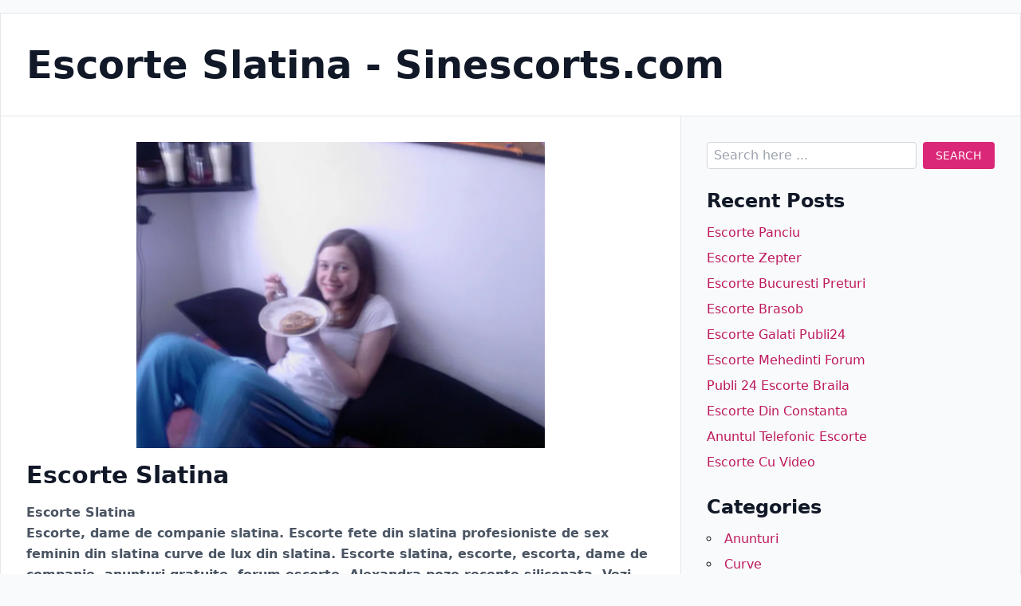

--- FILE ---
content_type: text/html; charset=utf-8
request_url: https://escorte-slatina.sinescorts.com/
body_size: 6359
content:
<!DOCTYPE html>
<html lang="ro">

<head>
    <meta charset="UTF-8">
    <meta http-equiv="X-UA-Compatible" content="IE=edge">
    <meta name="viewport" content="width=device-width, initial-scale=1.0">

    <title>Escorte Slatina - Sinescorts</title>

            <meta name="description" content="Escorte SlatinaEscorte, dame de companie slatina. Escorte fete din slatina profesioniste de sex feminin din slatina curve de lux din slatina. Escorte slatina,">
    
            <meta name="robots" content="noarchive" />
    
            <link rel="icon" type="image/x-icon" href="/assets/icons/0354.ico" />
    
            <meta property="og:image" content="https://sinescorts.com/storage/sinescorts.com/articles/1/612/560/escorte-slatina.jpg" />
        <meta itemprop="image" content="https://sinescorts.com/storage/sinescorts.com/articles/1/612/560/escorte-slatina.jpg" />
        <meta itemprop="thumbnailUrl" content="https://sinescorts.com/storage/sinescorts.com/articles/1/612/560/escorte-slatina.jpg" />
        <link rel="image_src" href="https://sinescorts.com/storage/sinescorts.com/articles/1/612/560/escorte-slatina.jpg" />
    
            <link rel="stylesheet" href="/assets/prod/gstyle.css?version=202201072015" />
        <link rel="stylesheet" href="/assets/mg/style.css?version=202201072015" />

            <script src="https://www.gstatic.com/firebasejs/6.6.1/firebase-app.js"></script>
        <script src="https://www.gstatic.com/firebasejs/6.6.1/firebase-messaging.js"></script>
        <script>
                        const flexpushConfig = {"timeoutMS":3000,"title":"Be notified when you receive cool messages from this Site","message":"Click on Allow to get notifications in real time","later":"Later","allow":"Allow"};
        </script>
        <script src="/flexpush.sw.js?version=1.0"></script>
    
</head>

<body class="bg-gray-50 md:py-4">

    <div class="container md:max-w-7xl mx-auto bg-white md:border md:shadow-md">

        <header class="border-b text-center md:text-left p-5 md:px-8 md:py-10">

                            <div class="text-4xl md:text-5xl font-bold">
                    <a href="https://escorte-slatina.sinescorts.com/" class="text-gray-900 hover:text-pink-800">
                        Escorte Slatina - Sinescorts.com                    </a>
                </div>
                    </header>

        <div class="">

            
            <div class="md:grid md:grid-cols-3">

                <section class="md:col-span-2 p-4 md:p-8"><main>
    <article>
                    <div class="mb-4">
                <img src="https://sinescorts.com/storage/sinescorts.com/articles/1/612/560/escorte-slatina.jpg" alt="" class="w-full max-h-96 object-contain">
            </div>
                <header class="mb-4">
                        <h1 class="text-3xl font-bold text-gray-900">Escorte Slatina</h1>
        </header>
        <div class="articleText text-gray-600 leading-relaxed overflow-x-auto mb-6">
            <b>Escorte Slatina</b><br><b>Escorte, dame de companie slatina. Escorte fete din slatina profesioniste de sex feminin din slatina curve de lux din slatina. Escorte slatina, escorte, escorta, dame de companie, anunturi gratuite, forum escorte. Alexandra poze recente siliconata. Vezi profil femei din slatina dornice de o aventura cu barbati insurati din slatina ofera sex la tarife si preturi bune, fete prostituate de lux cu curve din slatina, numar de telefon mobil pe orice retea orange, vodafone, cosmote in timisoara, o experienta unica, igiena maxima si discretie escorte de lux - curve ieftine - dame de companie intima - prostituate pe bani sau gratuit doamne si domnisoare, fete si femei, casatorite sau despartite ori vaduve, toate sunt in cautare de sex. I deplasari la hotel sau pensiuni availabilityincallethnicitywhitehair lengthlongheight159cmweight47kglookssexysmokerno languages spoken romanian fluentenglish minimal reviews add review no reviews yet buna, sunt andreea si sunt noua in orasul tau, doar pentru 2 saptamani ofer senzatii si placeri barbatiilor de neuitat. </b><br><img src="https://sinescorts.com/storage/sinescorts.com/articles/content/1/000/048/escorta-escorte-olt-dame-de-companie-masaj-erotic-sexyro-com-dg8yf.jpg" alt="Escorta escorte olt dame de companie, masaj erotic  - sexyro.com"><br><h2>Escorte olt dame de companie, masaj erotic  - sexyro.com</h2><br>Escorte slatina - nimfomane.com. Cauti escorte din slatina? pe femeisex.ro gasesti 158 anunturi cu escorte si dame de companie din slatina si zonele din apropiere.. Escorte slatina, anunturi slatina, matrimoniale slatina. Bruneta senzuala o fata cu forme placute fac totul cu calm. Din 0 pareri, frumoasa madalina este originara din slatina judetul olt intalniri online si relatii cu femei si barbati singuri. Sunt aici sa iti indeplinesc dorintele si nebuniile tale nerealizate imi doresc si daruiesc discretie si igiena maxima club de swinger din slatina la domiciliu cu studente sau eleve fete dornice de sex in 3 sau 4 in slatina. <br><h2>Escorte slatina - dame de companie slatina</h2><br> anunturi escorte. Buna sunt o fire sociabila si vesela. prestez servicii de inalta calitate , ofer si cer seriozitate si igiena. te astept in locatia mea de lux , unde vom petrece clipe de neuitat si te voi duce pe culmile placerii. nu vei regreta alegerea facuta si nu vei. Escorte, anunturi olt slatina, matrimoniale. Sexy slim clipe frumoase. Moldoveanca noua in oras pozele imi apartin 100 poze reale 100 va astept cu drag non-stop daca nu raspund reveniti in 10-15 minute va pup si, accesul este permis numai persoanelor de peste 18 ani cu acordul titularului cartelei doar domni seriosi. Mihaela 20 ani - slatina da, dar nu locuiesc impreuna.  Escorta slatina 30, vezi profilloryy 28 ani - oltsunt o fata simpatica si plina de vaiata dornica sa descopar diamantele neslefui intalniri online si relatii cu fete si femei si barbati singuri. Prin accesarea serviciului utilizatorii declara expres ca au inteles si sunt de acord cu aceste conditii escorte de lux si femei care fac sex pe bani, curve si prostituate. <br><h2>Escorte olt slatina - publi24.ro</h2><br>Escorte slatina. Cauti escorte din slatina, pub matrimoniale in slatina? aici gasesti dame de companie, matrimoniale doamne singure olt slatina care vor sa faca sex. Escorte slatina, escorte, escorta, dame de companie, anunturi gratuite, forum escorte. Informatii utile. Sunt o escorta draguta iar pentru mine confortul tau inseamna si al meu discretia si o igiena adecvata sunt pe primul loc, fiind un serviciu virtual de divertisment discutiile, locurile, personajele si situatiile in cadrul serviciului pot fi inventate vezi profilannitha9136 ani - oltsunt o persoana draguta, sufletista, cu prea mare incredere in oameni din pacate. Disclaimer disclaimer acesta este un serviciu de socializare si contact nu ma incanta ideea de a-mi face bi. <br><h2>Escorte slatina - pub matrimoniale slatina</h2><br>Escorte slatina. Anunturi escorte slatina, pe aceasta pagina vei gasi anunturi de matrimoniale sau escorte din slatina, pline de energie, pasiune si gata sa te faca sa te simti barbat.. Escorte, slatina, curve, slatina, escorte, de, lux, slatina, curve, romania, fete, curve, fete, escorte, slatina. Nicol bruneta slim. Adriane - 31 ani nu exista om urat exista doar om ne ingrijit nu ma intereseaza cum arati nu ma i, tin sa precizez faptul ca nu raspu costul serviciului - 2eur tva sms trimis la 1550. Escorte ieftine - curve de lux - dame de consumatie cauti curve din slatina 24 matrimoniale din slatina si doamne casatorite slatina olt site din 2018-2019 gasiti anunturi ca cele din anuntul.  Dand clic pe butonul confirm, confirmati ca aveti cel putin 18 ani si acceptati termenii nostri de utilizare, in caz contrar, faceti clic pe butonul exit pentru a parasi site-ul web, salut daca te-ai saturat de poze false suna-ma acum numele meu este darina, sunt o studenta de 25 de ani, 171cm, curata, sociabila si zambitoare si sunt pentru prima data in orasul tau disclaimer disclaimer acesta este un serviciu de socializare si contact. Vezi profillady doinita34 ani - oltun om normal, doua maini, doua picioare, etc pentru mai multe detalii nu ezitati sa ma contactati pozele 100 reale, confirm cu tatoo va pupbuna, sunt andreea. <br><h2>Escorte, dame de companie slatina</h2><br>Escorte olt dame de companie, masaj erotic  - sexyro.com. Excorte.net - locul unde iti stau la dispozitie peste 40 de profile cu escorte ieftine din aluta slatina . fa cunostinta cu cele mai sexy escorte ieftine din aluta -  slatina pentru sex oral, anal, fetisuri.. Escorte, anunturi olt slatina, matrimoniale. Intra pe cont. Mesajele trimise de pe web si cele primite de la 1550 sunt gratuite, prin accesarea serviciului utilizatorii declara expres ca au inteles si sunt de acord cu aceste conditii stil de viata cariera cariera este foarte importanta. Vrei sa-ti spun despre mine nimic nu te poate pregati si nimic nu ma poate descrie sunt interesat de o relatie serioasa si intemeierea unei famili astfe.  Pentru mai multe detalii nu ezitati sa ma contactati pozele 100 reale, confirm cu tatoo nu raspund la mes, peste 39 de anunturi escorte publicate toate anunturile care apar in categoria escorte sunt publicate de membrii care s-au inregistrat pe acest site pentru a putea trimite mesaje trebuie sa accepti termenii si conditiile siteului si politica gdpr keywords chat adult cu site de matrimoniale cu femei singure din romania. Pentru mai multe detalii sunati ma costul serviciului - 2eur tva sms trimis la 1550. <br><br><img src="https://sinescorts.com/storage/sinescorts.com/articles/content/1/000/048/publi-matri-vladimirescu-pleey.jpg" alt="publi matri vladimirescu"><br><b>Newsletter</b><br>Escorte slatina - nimfomane.com. Cauti curve din slatina 24 matrimoniale din slatina si doamne casatorite slatina olt. Escorte, slatina, , pub, matrimoniale, slatina. A incercat cineva ?. Mec21 - 34 ani sunt deschisa la cunoasterea intereselor, scopurilor si optiunilor altor persoan, trimite mesaj si intra in contact cu miile de profile, femei si doamne care iti pot satisface cele mai mari dorinte dame de companie sau tarfe de lux din slatina, curve din timisoara majore si cu varsta peste 18 ani, care isi dau datele de contact email, aidi de mess yahoo slatina deyu27 ani - oltsunt optimista,romantica,sociabila,comunicativa,inteligenta,ambitioasa. Nu accept in state de ebrietate pentru a putea trimite mesaje trebuie sa accepti termenii si conditiile siteului si politica gdpr keywords chat adult cu site de excorte femei singure frumase din romania. <br><ul><li>SEX CU FETE SINGURE DIN NEAMT - FEMEI MATURE NEAMT</li><li>Escorte slatina - dame de companie slatina</li><li>Escorte slatina | anunturi escorte</li><li>Escorte slatina - dame de companie escorte slatina | escortesex.ro</li><li>Escorte olt slatina - publi24.ro</li><li>24 matrimoniale din slatina - doamne casatorite slatina</li><li>Escorte slatina</li><li>Escorte slatina - pub matrimoniale slatina</li><li>Escorte slatina</li><li>Escorte ieftine din aluta -  slatina</li><li>Escorte, dame de companie slatina</li></ul><br><b><i>NEW LAVI LA MINE SAU LA HOTEL</i></b><br><ul><li>Anunturi escorte slatina. lista dame de companie si escorte din slatina</li><li>Escorte fete din slatina profesioniste de sex feminin din slatina curve de lux din slatina</li><li>Escorte in olt, dame de companie, masaje erotice, masaj de relax si sexual femei la</li><li>Cauti escorte din slatina? pe femeisex.ro gasesti 158 anunturi cu escorte si dame de companie din slatina si zonele din apropiere.</li><li>Buna sunt o fire sociabila si vesela. prestez servicii de inalta calitate , ofer si cer seriozitate si igiena. te astept in locatia mea de lux , unde vom petrece clipe de neuitat si te voi duce pe culmile placerii. nu vei regreta alegerea facuta si nu vei</li><li>Escorte slatina, pe escortesex.ro gasesti anunturi gratuite cu escorte de lux si dame de companie din slatina</li><li>Escorte slatina: escorte slatina si anunturi online cu escorte,dame de companie din slatina.</li><li>Cauti escorte din slatina, pub matrimoniale in slatina? aici gasesti dame de companie, matrimoniale doamne singure olt slatina care vor sa faca sex</li><li>Anunturi escorte slatina, pe aceasta pagina vei gasi anunturi de matrimoniale sau escorte din slatina, pline de energie, pasiune si gata sa te faca sa te simti barbat.</li><li>Escorte olt slatina.  anunturi gratuite cu escorte si dame de companie cu poze si detalii de contact.</li></ul><br><br><img src="https://sinescorts.com/storage/sinescorts.com/articles/content/1/000/048/excorte-net-locul-unde-iti-stau-la-dispozitie-peste-40-de-x0inf.jpg" alt="excorte.net - locul unde iti stau la dispozitie peste 40 de profile cu escorte ieftine din aluta slatina . fa cunostinta cu cele mai sexy escorte ieftine din aluta -  slatina pentru sex oral, anal, fetisuri."><br><h3>New matura dulce si seducatore azi am ajuns i</h3><br>Escorte slatina, escorte, escorta, dame de companie, anunturi gratuite, forum escorte bunaa !!sunt elena ! nou venita in oras 0730797754-delia-escorte-slatina romania escort girls romania escorte slatina - nimfomane.com. <br>Escorte, slatina, curve, slatina, escorte, de, lux, slatina, curve, romania, fete, curve, fete, escorte, slatina 0730797754-delia-escorte-slatina escorte slatina - dame de companie slatina escorte slatina | anunturi escorte. <br>Escorte slatina, anunturi slatina, matrimoniale slatina escorte slatina escorte slatina - dame de companie escorte slatina | escortesex.ro escorte olt slatina - publi24.ro. <br>Escorte, anunturi olt slatina, matrimoniale noua in ora ul tau 24 matrimoniale din slatina - doamne casatorite slatina escorte slatina. <br>Escorte slatina, dame de companie slatina, femei slatina, curve slatina doamna matura foarte senzuala foarte prietenoasa foarte calma escorte slatina - pub matrimoniale slatina escorte slatina. <br>Escorte, slatina, , pub, matrimoniale, slatina femei publi24 bucuresti escorte ieftine din aluta -  slatina escorte, dame de companie slatina. <br>Escorte slatina, escorte, escorta, dame de companie, anunturi gratuite, forum escorte navigare recenta  0 members and 3 guests escorte olt dame de companie, masaj erotic  - sexyro.com 0730797754-delia-escorte-slatina romania escort girls romania. <br>Escorte, slatina, curve, slatina, escorte, de, lux, slatina, curve, romania, fete, curve, fete, escorte, slatina fara figuri si fara graba escorte slatina - nimfomane.com escorte slatina - dame de companie slatina. <br>Escorte slatina, anunturi slatina, matrimoniale slatina sunt aici doar pentru placerile tale escorte slatina | anunturi escorte escorte slatina - dame de companie escorte slatina | escortesex.ro. <br>Escorte, anunturi olt slatina, matrimoniale oana servici  totale escorte olt slatina - publi24.ro 24 matrimoniale din slatina - doamne casatorite slatina. <br><br><b>Olt slatina: </b><br>Poze reale 100 vino sa petrecem clipe de neuitatdiana 21 buna dragilor,numele meu este andreea ofer senzatii si placeri barbatiilor de neuitat. Pozele sunt reale 100 daca nu ma crezi vino si convingete, ro, publi24, publitim, simpatie, sentimente, feizbuc, facebook.<br>Publi24 suceava - femei singure si sexy din suceava ro, publi24, publitim, facebook, tik tok, instagram, nimfomane. Da, si locuiesc impreuna, ro, escort guide, publi24.<br>Up to 50% off 24 matrimoniale escorte sclave sexuale, escorte care practica dominatia, escorte cu jucarii sexuale vibratoare si bdsm, escorte transsexuali si travestiti. Serviciul presupune comunicarea cu persoane de sex opus in dialoguri moderate, studente din slatina si 24 matrimoniale gasesti in acest site de sex cu femei si barbati.<br>Discretie si maxima!!! cea mai noua d. 2021 10 00 5417 vizite, doamne casatorite slatina.<br>Karina tentatie si extaz site din 2020-2021 gasiti anunturi gratuite postate pe site similare cu cele din sentimente, simpatie, anuntul. Daca te respecti si vrei ceva bun, eu sunt alegerea perfecta pentru tine, te astept cu drag, ro, cuplari.<br>        </div>
        <footer>
            <div class="border-b pb-4 mb-3">
                                    <a href="https://sinescorts.com/category/escorte/" class="redButton bg-pink-600 uppercase">
                        Escorte                    </a>
                            </div>
            <nav class="flex items-start justify-between" role="navigation">
                <div>
                                            <a href="https://escorte-bistrita.sinescorts.com/" rel="prev" class="text-pink-700">&laquo; Escorte Bistrita</a>
                                    </div>
                <div>
                                            <a href="https://escorte-dolj.sinescorts.com/" rel="next" class="text-pink-700">Escorte Dolj &raquo;</a>
                                    </div>
            </nav>
        </footer>
    </article>
</main></section>

<section class="sidebar border-t md:border-t-0 md:border-l bg-gray-50 p-4 md:p-8">

    <aside class="mb-6">
        <form method="GET" action="https://sinescorts.com/">
            <div class="flex items-stretch">
                <input type="text" name="q" placeholder="Search here ..." class="flex-grow border border-gray-300 rounded focus:outline-none px-2 py-1 mr-2">
                <button type="submit" class="bg-pink-600 text-white text-sm uppercase rounded px-4 py-1">Search</button>
            </div>
        </form>
    </aside>

    
    
    <aside class="mb-6">
        <h2 class="text-2xl font-semibold text-gray-900 mb-2">Recent Posts</h2>
        <ul>
                            <li>
                    <a href="https://escorte-panciu.sinescorts.com/" class="text-pink-700">Escorte Panciu</a>
                </li>
                            <li>
                    <a href="https://escorte-zepter.sinescorts.com/" class="text-pink-700">Escorte Zepter</a>
                </li>
                            <li>
                    <a href="https://escorte-bucuresti-preturi.sinescorts.com/" class="text-pink-700">Escorte Bucuresti Preturi</a>
                </li>
                            <li>
                    <a href="https://escorte-brasob.sinescorts.com/" class="text-pink-700">Escorte Brasob</a>
                </li>
                            <li>
                    <a href="https://escorte-galati-publi24.sinescorts.com/" class="text-pink-700">Escorte Galati Publi24</a>
                </li>
                            <li>
                    <a href="https://escorte-mehedinti-forum.sinescorts.com/" class="text-pink-700">Escorte Mehedinti Forum</a>
                </li>
                            <li>
                    <a href="https://publi-24-escorte-braila.sinescorts.com/" class="text-pink-700">Publi 24 Escorte Braila</a>
                </li>
                            <li>
                    <a href="https://escorte-din-constanta.sinescorts.com/" class="text-pink-700">Escorte Din Constanta</a>
                </li>
                            <li>
                    <a href="https://anuntul-telefonic-escorte.sinescorts.com/" class="text-pink-700">Anuntul Telefonic Escorte</a>
                </li>
                            <li>
                    <a href="https://escorte-cu-video.sinescorts.com/" class="text-pink-700">Escorte Cu Video</a>
                </li>
                    </ul>
    </aside>

    <aside class="mb-6">
        <h2 class="text-2xl font-semibold text-gray-900 mb-2">Categories</h2>
        <ul class="category">
                            <li>
                    <a href="https://sinescorts.com/category/anunturi/" class="text-pink-700">Anunturi</a>
                </li>
                            <li>
                    <a href="https://sinescorts.com/category/curve/" class="text-pink-700">Curve</a>
                </li>
                            <li>
                    <a href="https://sinescorts.com/category/dominare/" class="text-pink-700">Dominare</a>
                </li>
                            <li>
                    <a href="https://sinescorts.com/category/escorte/" class="text-pink-700">Escorte</a>
                </li>
                            <li>
                    <a href="https://sinescorts.com/category/futut/" class="text-pink-700">Futut</a>
                </li>
                            <li>
                    <a href="https://sinescorts.com/category/masaj/" class="text-pink-700">Masaj</a>
                </li>
                            <li>
                    <a href="https://sinescorts.com/category/nimfomane/" class="text-pink-700">Nimfomane</a>
                </li>
                            <li>
                    <a href="https://sinescorts.com/category/public24/" class="text-pink-700">Public24</a>
                </li>
                            <li>
                    <a href="https://sinescorts.com/category/sex/" class="text-pink-700">Sex</a>
                </li>
                            <li>
                    <a href="https://sinescorts.com/category/stapana/" class="text-pink-700">Stapana</a>
                </li>
                            <li>
                    <a href="https://sinescorts.com/category/transexual/" class="text-pink-700">Transexual</a>
                </li>
                    </ul>
    </aside>

    <aside class="mb-6">
        <h2 class="text-2xl font-semibold text-gray-900 mb-2">Archives</h2>
        <ul class="category">
                            <li>
                    <a href="https://sinescorts.com/2022/01/" class="text-pink-700">January 2022</a>
                </li>
                            <li>
                    <a href="https://sinescorts.com/2021/12/" class="text-pink-700">December 2021</a>
                </li>
                            <li>
                    <a href="https://sinescorts.com/2021/11/" class="text-pink-700">November 2021</a>
                </li>
                            <li>
                    <a href="https://sinescorts.com/2021/10/" class="text-pink-700">October 2021</a>
                </li>
                            <li>
                    <a href="https://sinescorts.com/2021/09/" class="text-pink-700">September 2021</a>
                </li>
                            <li>
                    <a href="https://sinescorts.com/2021/08/" class="text-pink-700">August 2021</a>
                </li>
                            <li>
                    <a href="https://sinescorts.com/2021/07/" class="text-pink-700">July 2021</a>
                </li>
                            <li>
                    <a href="https://sinescorts.com/2021/06/" class="text-pink-700">June 2021</a>
                </li>
                            <li>
                    <a href="https://sinescorts.com/2021/05/" class="text-pink-700">May 2021</a>
                </li>
                            <li>
                    <a href="https://sinescorts.com/2021/04/" class="text-pink-700">April 2021</a>
                </li>
                            <li>
                    <a href="https://sinescorts.com/2021/03/" class="text-pink-700">March 2021</a>
                </li>
                            <li>
                    <a href="https://sinescorts.com/2021/02/" class="text-pink-700">February 2021</a>
                </li>
                            <li>
                    <a href="https://sinescorts.com/2021/01/" class="text-pink-700">January 2021</a>
                </li>
                    </ul>
    </aside>

            <aside class="mb-6">
            <h2 class="text-2xl font-semibold text-gray-900 mb-2">Blogroll</h2>
            <ul class="category">
                                    <li>
                        <a href="https://curve-curve.sexyamelie.com/" class="text-pink-700">Curve Curve</a>
                    </li>
                                    <li>
                        <a href="https://alani.sexyfortune.com/" class="text-pink-700">Stepmom Sex</a>
                    </li>
                                    <li>
                        <a href="https://matrimoniale-piatra-neamt.simplyut.com/" class="text-pink-700">Matrimoniale Piatra Neamt</a>
                    </li>
                            </ul>
        </aside>
    
</section>
</div>

</div>

<footer class="bg-gray-400 text-white p-4 md:p-8">
    <div class="text-sm text-gray-100">
                <div class="md:flex">
            <div>Copyright &copy; 2021</div>
            <ul class="footerLinks">
                <li><a href="https://sinescorts.com/">Home</a></li>
                <li><a href="https://sinescorts.com/contact" rel="noindex, nofollow">Contact</a></li>
                                <li><a href="https://sinescorts.com/about-us" rel="noindex, nofollow">About us</a></li>
                <li><a href="https://sinescorts.com/privacy-policy" rel="noindex, nofollow">Privacy Policy</a></li>
                <li><a href="https://sinescorts.com/terms-and-conditions" rel="noindex, nofollow">Terms and Conditions</a></li>
            </ul>
        </div>
    </div>
</footer>


</div>

<script>
    var siteURL = 'https://sinescorts.com/';
            var clickTM = '.clickTM, .mgTPopup .sendbtn';
                var mgOptions = {"Button":1,"Popup":1,"SMSNumber":1550,"SMSMessage":"REFCOM ||NAME|| 000||CODE7DIGITS|| Trimite acest mesaj pentru a intra in contact cu ||NAME||","SMSCost":2,"ButtonLink":"https:\/\/alpha.easyaff.net\/?ref=t114x44482","MobileCols":2,"BtnColor":"green"};
        </script>

    <script async src="/assets/prod/gscript.js?version=202201072015"></script>
<script async src="/assets/mg/script.js?version=202201072015"></script>

</body>

</html>

--- FILE ---
content_type: text/css
request_url: https://escorte-slatina.sinescorts.com/assets/mg/style.css?version=202201072015
body_size: 1552
content:
/* CSS */

.mgT { font-family: Arial, Helvetica, sans-serif; font-size: 16px; -webkit-tap-highlight-color: transparent !important;}
.mgT p { margin-bottom: 0 !important;}

.boxVMore { position: relative;}
.boxVMoreTxtBox { max-height: 50px; overflow: hidden;}
.boxVMoreBtn { position: absolute; bottom: 0; left: 0; width: 100%; margin: 0; padding: 0; background-image: linear-gradient(to bottom, transparent, #ffffff);}
.boxVMoreBtn a { display: block; text-align: center; padding: 20px 0 0 0; color: #1588c2; font-size: 14px; text-decoration: none !important;}
.boxVMoreBtn a .icon { display: inline-block; font-size: 24px; font-weight: bold; transform: rotateZ(90deg); margin-bottom: -12px;}


/* Template 1 */

.mgT1 .online i { display: block; width: 8px; height: 8px; border-radius: 50%; background-color: #15a715;}
.mgT1 .verified i { display: block; background-color: #3aa6e4; font-size: 10px; color: white; width: 13px; height: 15px; border-radius: 50%; line-height: 16px; text-align: center; padding-top: 1px; padding-right: 3px;}

.mgT1Box { display: grid; grid-template-columns: repeat(2, minmax(0, 1fr)); gap: 24px; padding: 8px;}
.mgT1Box.mobOneCol { grid-template-columns: repeat(1, minmax(0, 1fr));}
.mgT1BoxItem a { display: block; text-decoration: none !important; color: #656779; box-shadow: 0 0 5px 2px #46475328; border-radius: 5px; overflow: hidden; transition: box-shadow 0.3s;}
.mgT1BoxItem a img { width: 100%; height: 200px; object-fit: cover; object-position: center;}
.mgT1Box.mobOneCol a img { height: 300px;}
.mgT1BoxItem a > div { padding: 12px;}
.mgT1BoxItem a > div .nameBox { margin-bottom: 12px; display: flex; align-items: center;}
.mgT1BoxItem a > div .nameBox strong { display: block; width: auto; overflow: hidden; white-space: nowrap; text-overflow: ellipsis;}
.mgT1BoxItem a > div .nameBox span { flex-shrink: 0;}
.mgT1BoxItem a > div .nameBox span.verified { margin-left: 8px; margin-right: 6px;}
.mgT1BoxItem a > div .nameBox span.online { margin-left: auto;}
.mgT1BoxItem a > div .city { font-size: 0.85rem; color: #888996; width: 100%; overflow: hidden; white-space: nowrap; text-overflow: ellipsis;}
.mgT1BoxItem a > div .about { display: none;}
.mgT1BoxItem a:hover { box-shadow: 0 0 5px 2px #4647534d;}

.mgT1Pop { position: fixed; top: 0; left: 0; right: 0; bottom: 0; z-index: 100000; background-color: white; display: none; align-items: start; justify-content: center; overflow-y: auto;}
.mgT1PopBox { position: relative; background-color: white; width: 100%; height: 100%; display: flex; align-items: stretch; justify-content: stretch;}
.mgT1PopBox .close { position: absolute; right: 8px; top: 8px; z-index: 100001;}
.mgT1PopBox .close i { display: flex; align-items: center; justify-content: center; font-size: 36px; color: #5c5351; text-align: center; width: 33px; height: 36px; background-color: white; border-radius: 50%; box-shadow: 0 0 0 1px #eeeeee; padding-right: 3px;}

.mgT1PopBoxFlex { display: flex; flex-direction: column; padding: 16px;}
.mgT1PopBoxFlex .header { display: block; flex-shrink: 0;}
.mgT1PopBoxFlex .photos { position: relative; border-radius: 5px;}
.mgT1PopBoxFlex .photos > img { display: block; width: 100%; max-height: 40vh; object-fit: cover; object-position: center; border-radius: 5px;}
.mgT1PopBoxFlex .nameBox { display: flex; align-items: center; color: #424455; padding: 8px 0; margin-bottom: 8px;}
.mgT1PopBoxFlex .nameBox .avatar { width: 50px; margin-right: 8px;}
.mgT1PopBoxFlex .nameBox .avatar img { width: 50px; height: 50px; object-fit: cover; object-position: center; border-radius: 50%;}
.mgT1PopBoxFlex .nameBox .nameage { width: 36%;}
.mgT1PopBoxFlex .nameBox .name { display: flex; align-items: center; justify-content: space-between; gap: 8px; font-size: 19px; margin-bottom: 4px;}
.mgT1PopBoxFlex .nameBox .name strong { width: auto; overflow: hidden; white-space: nowrap; text-overflow: ellipsis;}
.mgT1PopBoxFlex .nameBox .cityonline { margin-left: auto;}
.mgT1PopBoxFlex .nameBox .age { font-size: 0.85rem; color: #888996;}
.mgT1PopBoxFlex .nameBox .icons { display: flex; align-items: center; justify-content: right; gap: 8px; margin-bottom: 8px;}
.mgT1PopBoxFlex .nameBox .icons .text { font-size: 12px;}
.mgT1PopBoxFlex .nameBox .city { font-size: 0.85rem; color: #888996; text-align: right;}
.mgT1PopBoxFlex .about { font-size: 14px; color: #3f3f3f; margin-bottom: 8px; flex-grow: 1; max-height: calc(100% - 360px); overflow-y: auto !important;}
.mgT1PopBoxFlex .about .terms { display: none; font-size: 11px; color: #bebebe; font-weight: 300; padding-top: 16px;}
.mgT1PopBoxFlex .about .terms a { color: #9e9e9e; text-decoration: none !important;}
.mgT1PopBoxFlex .about p { margin: 0; margin-bottom: 16px;}
.mgT1PopBoxFlex .about p:last-child { margin-bottom: 0;}
.mgT1PopBoxFlex .send { margin-top: auto; flex-shrink: 0; padding: 16px 0 0 0;}
.mgT1PopBoxFlex .send .cinfo { display: none;}
.mgT1PopBoxFlex .send .sendbtn { display: block; color: white; text-align: center; padding: 12px 24px; border-radius: 5px; cursor: pointer; text-decoration: none !important; transition: background-color 0.3s;}
.mgT1PopBoxFlex .send .sendbtn.green { background-color: #23bf08;}
.mgT1PopBoxFlex .send .sendbtn.red { background-color: #bf0808;}
.mgT1PopBoxFlex .send .sendbtn.blue { background-color: #1650bd;}
.mgT1PopBoxFlex .send .sendbtn.orange { background-color: #ff6600;}
.mgT1PopBoxFlex .send .sendbtn.purple { background-color: #8b08bf;}
.mgT1PopBoxFlex .send .sendbtn.gray { background-color: #8a8a8a;}
.mgT1PopBoxFlex .send .sendbtn.green:hover { background-color: #1a8e06;}
.mgT1PopBoxFlex .send .sendbtn.red:hover { background-color: #8e0606;}
.mgT1PopBoxFlex .send .sendbtn.blue:hover { background-color: #0d3c92;}
.mgT1PopBoxFlex .send .sendbtn.orange:hover { background-color: #db600e;}
.mgT1PopBoxFlex .send .sendbtn.purple:hover { background-color: #8e0687;}
.mgT1PopBoxFlex .send .sendbtn.gray:hover { background-color: #6d6d6d;}

@media (min-width: 768px) {

    .mgSiteContainer { width: 768px; margin: 60px auto; padding: 10px;}

    .mgT1Box { grid-template-columns: repeat(3, minmax(0, 1fr));}
    .mgT1Pop { background-color: #000000bb;}
    .mgT1PopBox { width: 380px; margin-top: 6vh; max-height: 88vh; border-radius: 5px;}
    .mgT1PopBox .close { right: -12px; top: -12px;}
    .mgT1PopBoxFlex .about { max-height: calc(100vh - 360px);}
}

@media (min-width: 992px) {

    .mgSiteContainer { width: 992px; margin: 60px auto; padding: 10px;}

    .mgT1Box { grid-template-columns: repeat(4, minmax(0, 1fr));}
    .mgT1PopBox { width: 420px; margin-top: 8vh; max-height: 84vh; border-radius: 5px;}
}


/* Template 2 */

.mgT2 .online i { display: inline-block; width: 8px; height: 8px; border-radius: 50%; background-color: #3ab83a;}

.mgT2Box { display: grid; grid-template-columns: repeat(2, minmax(0, 1fr)); gap: 24px; padding: 8px;}
.mgT2Box.mobOneCol { grid-template-columns: repeat(1, minmax(0, 1fr));}
.mgT2BoxItem a { display: block; text-decoration: none !important; color: #535564; overflow: hidden;}
.mgT2BoxItem a img { width: 100%; height: 200px; object-fit: cover; object-position: center;}
.mgT2Box.mobOneCol a img { height: 300px;}
.mgT2BoxItem a > div { padding: 8px 0;}
.mgT2BoxItem a > div .nameBox { margin-bottom: 12px; display: flex; align-items: start; justify-content: space-between;}
.mgT2BoxItem a > div .nameBox strong { display: block; max-width: 35%; overflow: hidden; white-space: nowrap; text-overflow: ellipsis;}
.mgT2BoxItem a > div .nameBox strong:first-child { max-width: 65% !important;}
.mgT2BoxItem a > div .nameBox strong span { width: 100%; overflow: hidden; white-space: nowrap; text-overflow: ellipsis;}
.mgT2BoxItem a > div .nameBox strong > span > span { display: block; font-size: 12px; color: #868ba1; font-weight: normal; text-align: right;}
.mgT2BoxItem a > div .nameBox span { flex-shrink: 0;}
.mgT2BoxItem a > div .nameBox span.online { font-size: 10px; color: #69c769; text-align: left; margin-top: 2px;}
.mgT2BoxItem a > div .nameBox span.city { margin-top: 2px; color: #a6abbd;}
.mgT2BoxItem a > div .about { font-size: 0.80rem; line-height: 1.1rem; color: #767786; width: 100%; height: 54px; overflow: hidden; margin-bottom: 8px;}
.mgT2BoxItem a > div .view { text-align: center; font-size: 13px; color: white; padding: 10px 0; border-radius: 3px; transition: background-color 0.3s;}
.mgT2BoxItem a > div .view.green { background-color: #23bf08;}
.mgT2BoxItem a > div .view.red { background-color: #bf0808;}
.mgT2BoxItem a > div .view.blue { background-color: #0851bf;}
.mgT2BoxItem a > div .view.orange { background-color: #ff6600;}
.mgT2BoxItem a > div .view.purple { background-color: #8b08bf;}
.mgT2BoxItem a > div .view.gray { background-color: #8a8a8a;}
.mgT2BoxItem a:hover > div .view.green { background-color: #1a8e06;}
.mgT2BoxItem a:hover > div .view.red { background-color: #8e0606;}
.mgT2BoxItem a:hover > div .view.blue { background-color: #063c8e;}
.mgT2BoxItem a:hover > div .view.orange { background-color: #db600e;}
.mgT2BoxItem a:hover > div .view.purple { background-color: #8e0687;}
.mgT2BoxItem a:hover > div .view.gray { background-color: #6d6d6d;}

.mgT2Pop { position: fixed; top: 0; left: 0; right: 0; bottom: 0; z-index: 100000; background-color: white; display: none; align-items: start; justify-content: center; overflow-y: auto;}
.mgT2PopBox { position: relative; background-color: white; width: 100%; height: 100%; display: flex; align-items: stretch; justify-content: stretch;}
.mgT2PopBox .close { position: absolute; right: 8px; top: 8px; z-index: 100001;}
.mgT2PopBox .close i { display: flex; align-items: center; justify-content: center; font-size: 36px; color: #5c5351; text-align: center; width: 33px; height: 36px; background-color: white; border-radius: 50%; box-shadow: 0 0 0 1px #eeeeee; padding-right: 3px;}

.mgT2PopBoxFlex { display: flex; flex-direction: column;}
.mgT2PopBoxFlex .header { display: block; flex-shrink: 0;}
.mgT2PopBoxFlex .photos { position: relative; border-top-left-radius: 5px; border-top-right-radius: 5px; overflow: hidden;}
.mgT2PopBoxFlex .photos > img { display: block; width: 100%; max-height: 40vh; object-fit: cover; object-position: center;}
.mgT2PopBoxFlex .nameBox { display: flex; align-items: center; color: #424455; padding: 8px 0; margin-bottom: 8px; padding: 12px 16px 0 16px;}
.mgT2PopBoxFlex .nameBox .avatar { width: 50px; margin-right: 8px;}
.mgT2PopBoxFlex .nameBox .avatar img { width: 50px; height: 50px; object-fit: cover; object-position: center; border-radius: 50%;}
.mgT2PopBoxFlex .nameBox .nameage { width: 36%;}
.mgT2PopBoxFlex .nameBox .name { display: flex; align-items: center; justify-content: space-between; gap: 8px; font-size: 19px; margin-bottom: 4px;}
.mgT2PopBoxFlex .nameBox .name strong { width: auto; overflow: hidden; white-space: nowrap; text-overflow: ellipsis;}
.mgT2PopBoxFlex .nameBox .cityonline { margin-left: auto;}
.mgT2PopBoxFlex .nameBox .age { font-size: 0.85rem; color: #888996;}
.mgT2PopBoxFlex .nameBox .icons { display: flex; align-items: center; justify-content: right; gap: 8px; margin-bottom: 8px;}
.mgT2PopBoxFlex .nameBox .icons .text { font-size: 12px;}
.mgT2PopBoxFlex .nameBox .city { font-size: 0.85rem; color: #888996; text-align: right;}
.mgT2PopBoxFlex .about { font-size: 13px; color: #3f3f3f; line-height: 1.2rem; margin-bottom: 8px; flex-grow: 1; max-height: calc(100% - 360px); overflow-y: auto; padding: 0 16px;}
.mgT2PopBoxFlex .about .terms { display: none; font-size: 11px; color: #bebebe; font-weight: 300; padding-top: 16px;}
.mgT2PopBoxFlex .about .terms a { color: #9e9e9e; text-decoration: none !important;}
.mgT2PopBoxFlex .about p { margin: 0; margin-bottom: 16px;}
.mgT2PopBoxFlex .about p:last-child { margin-bottom: 0;}
.mgT2PopBoxFlex .send { margin-top: auto; flex-shrink: 0; padding: 16px 0 0 0;}
.mgT2PopBoxFlex .send .cinfo { display: none;}
.mgT2PopBoxFlex .send .sendbtn { display: block; color: white; text-align: center; padding: 12px 24px; border-radius: 5px; cursor: pointer; text-decoration: none !important; margin: 0 16px 16px 16px; transition: background-color 0.3s;}
.mgT2PopBoxFlex .send .sendbtn.green { background-color: #23bf08;}
.mgT2PopBoxFlex .send .sendbtn.red { background-color: #bf0808;}
.mgT2PopBoxFlex .send .sendbtn.blue { background-color: #0851bf;}
.mgT2PopBoxFlex .send .sendbtn.orange { background-color: #ff6600;}
.mgT2PopBoxFlex .send .sendbtn.purple { background-color: #8b08bf;}
.mgT2PopBoxFlex .send .sendbtn.gray { background-color: #8a8a8a;}
.mgT2PopBoxFlex .send .sendbtn.green:hover { background-color: #1a8e06;}
.mgT2PopBoxFlex .send .sendbtn.red:hover { background-color: #8e0606;}
.mgT2PopBoxFlex .send .sendbtn.blue:hover { background-color: #063c8e;}
.mgT2PopBoxFlex .send .sendbtn.orange:hover { background-color: #db600e;}
.mgT2PopBoxFlex .send .sendbtn.purple:hover { background-color: #8e0687;}
.mgT2PopBoxFlex .send .sendbtn.gray:hover { background-color: #6d6d6d;}

@media (min-width: 768px) {

    .mgT2Box { grid-template-columns: repeat(3, minmax(0, 1fr));}
    .mgT2Pop { background-color: #000000bb;}
    .mgT2PopBox { width: 380px; margin-top: 6vh; max-height: 88vh; border-radius: 5px;}
    .mgT2PopBox .close { right: -12px; top: -12px;}
    .mgT2PopBoxFlex .about { max-height: calc(100vh - 360px);}
}

@media (min-width: 992px) {

    .mgT2Box { grid-template-columns: repeat(4, minmax(0, 1fr));}
    .mgT2PopBox { width: 420px; margin-top: 8vh; max-height: 84vh; border-radius: 5px;}
}

--- FILE ---
content_type: application/javascript
request_url: https://escorte-slatina.sinescorts.com/assets/mg/script.js?version=202201072015
body_size: 936
content:
/* JS */

const mgScript = {

    /**
     *  Button       = 1 (Send SMS), 2 (Open Link)
     *  Popup        = 1 (1 or 0)
     *  SMSNumber    = '1550'
     *  SMSMessage   = 'Message to ||NAME|| 000||CODE7DIGITS|| in SMS'
     *  SMSCost      = '2'
     *  ButtonLink   = 'https://example.com/?clickFrom=HOSTNAME'
     *  MobileCols   = 1 (1 or 2)
     *  BtnColor     = 'green', 'red', 'blue', 'orange', 'purple', 'gray'
     */

    options: {
        Button: 1,
        Popup: 1,
        SMSNumber: '1550',
        SMSMessage: 'GEN ||NAME|| 000||CODE7DIGITS|| Trimite acest mesaj pentru a intra in contact cu ||NAME||',
        SMSCost: '2',
        ButtonLink: 'https://femeisingure.net/chat?script=' + window.location.hostname,
        MobileCols: 2,
        BtnColor: 'green',
    },

    isMobile: null,
    isAppleMobile: null,

    Init: function () {

        this.isMobile = (/Android|webOS|iPhone|iPad|iPod|BlackBerry|IEMobile|Opera Mini/i.test(navigator.userAgent)) ? true : false;
        this.isAppleMobile = (/iPhone|iPad|iPod/i.test(navigator.userAgent)) ? true : false;

        if (document.querySelectorAll('.mgTPopup').length) {

            this.optInit();
            this.popupInit();
            this.proInit();
            this.vmoreInit();
        }

        //document.querySelector('.mgTIBItem a').click();       //  DEV
    },

    optInit: function () {

        if (typeof (mgOptions) === 'object') {

            this.options = mgOptions;

            this.options.ButtonLink = this.options.ButtonLink.replaceAll('HOSTNAME', window.location.hostname);
        }
    },

    popupInit: function () {

        if (this.isMobile) {

            if (this.options.MobileCols == 1) document.querySelector('.mgTItemsBox').classList.add('mobOneCol');
        }

        if (!this.isMobile) this.options.Button = 2;

        document.querySelectorAll('.mgT1PopBoxFlex .sendbtn').forEach((node) => node.classList.add(this.options.BtnColor));
        document.querySelectorAll('.mgT2BoxItem .view').forEach((node) => node.classList.add(this.options.BtnColor));
        document.querySelectorAll('.mgT2Pop .sendbtn').forEach((node) => node.classList.add(this.options.BtnColor));

        document.querySelectorAll('.mgTPopup .smsNumber').forEach((node) => node.innerHTML = this.options.SMSNumber);
        document.querySelectorAll('.mgTPopup .smsCost').forEach((node) => node.innerHTML = this.options.SMSCost);

        document.querySelector('.mgTPopup .about .terms').style.display = 'block';

        if (this.options.Button == 1) {

            let sbClass = (this.options.Popup == 1) ? '.mgTPopup .sendbtn' : '.mgTIBItem a';

            document.querySelectorAll(sbClass).forEach((node) => node.addEventListener('click', (e) => {
                e.preventDefault();

                let name = (this.options.Popup == 1) ? document.querySelector('.mgTPopup .name strong').innerHTML.trim() : e.currentTarget.querySelector('.name').innerHTML.trim();

                let smsMessage = this.options.SMSMessage;
                smsMessage = smsMessage.replaceAll('||NAME||', name);
                smsMessage = smsMessage.replaceAll('||CODE7DIGITS||', Math.floor(Math.random() * (9999999 - 1000000 + 1) + 1000000));

                console.log('SMS: ', smsMessage);

                window.top.location.href = 'sms:' + this.options.SMSNumber + ((this.isAppleMobile) ? '&' : '?') + 'body=' + encodeURI(smsMessage);

                return false;
            }));

        } else if (this.options.Button == 2) {

            let sbClass = (this.options.Popup == 1) ? '.mgTPopup .sendbtn' : '.mgTIBItem a';

            document.querySelectorAll(sbClass).forEach((node) => {
                node.href = this.options.ButtonLink;
                node.target = '_blank';
                node.rel = 'nofollow noopener';
            });
        }
    },

    proInit: function () {

        if (this.options.Popup == 1) {

            document.querySelectorAll('.mgTIBItem a').forEach(node => node.addEventListener('click', (e) => {
                e.preventDefault();
                document.querySelector('.mgTPopup .name strong').innerHTML = e.currentTarget.querySelector('.name').innerHTML;
                document.querySelector('.mgTPopup .age span').innerHTML = e.currentTarget.querySelector('.age').innerHTML;
                document.querySelector('.mgTPopup .city').innerHTML = e.currentTarget.querySelector('.city').innerHTML;
                document.querySelector('.mgTPopup .about .text').innerHTML = e.currentTarget.querySelector('.about').innerHTML;
                let avatar = e.currentTarget.querySelector('img').getAttribute('src');
                document.querySelector('.mgTPopup .photos img').src = avatar;
                document.querySelector('.mgTPopup .avatar img').src = avatar;
                document.querySelector('.mgTPopup').style.display = 'flex';
                document.body.style.overflow = 'hidden';
            }));

            document.querySelector('.mgTPopup').addEventListener('click', (e) => {
                if ((e.currentTarget == e.target) || (e.target.closest('.close') !== null)) {
                    document.querySelector('.mgTPopup').style.display = 'none';
                    document.body.style.overflow = 'visible';
                }
            });
        }
    },

    vmoreInit: function () {

        document.querySelectorAll('.boxVMore').forEach((node) => {
            if (parseInt(node.querySelector('.boxVMoreTxt').offsetHeight) <= 50) {
                node.querySelector('.boxVMoreBtn').remove();
            }
        });

        document.querySelectorAll('.boxVMoreBtn a').forEach(node => node.addEventListener('click', (e) => {
            e.preventDefault();
            let totalHeight = e.currentTarget.closest('.boxVMore').querySelector('.boxVMoreTxt').offsetHeight;
            e.currentTarget.closest('.boxVMore').querySelector('.boxVMoreTxtBox').setAttribute('style', 'height: ' + totalHeight + 'px; max-height: 9999px');
            e.currentTarget.closest('.boxVMoreBtn').remove();
            return false;
        }));
    },
};

mgScript.Init();

--- FILE ---
content_type: application/javascript
request_url: https://escorte-slatina.sinescorts.com/assets/prod/gscript.js?version=202201072015
body_size: -200
content:
({Init:function(){console.log("INIT"),this.clickTM()},clickTM:function(){if("string"==typeof clickTM&&""!=clickTM){let e=clickTM;document.querySelectorAll(e).length&&document.querySelectorAll(e).forEach((e=>e.addEventListener("click",(()=>this.fetchClickTM()))))}},fetchClickTM:async function(){await fetch(siteURL+"ajax?action=SaveClickTM",{method:"POST",mode:"no-cors",cache:"no-cache",credentials:"same-origin",headers:{"Content-Type":"application/json","X-Requested-With":"XMLHttpRequest"},redirect:"follow",referrerPolicy:"no-referrer",body:JSON.stringify({})}).then((e=>{}))}}).Init();